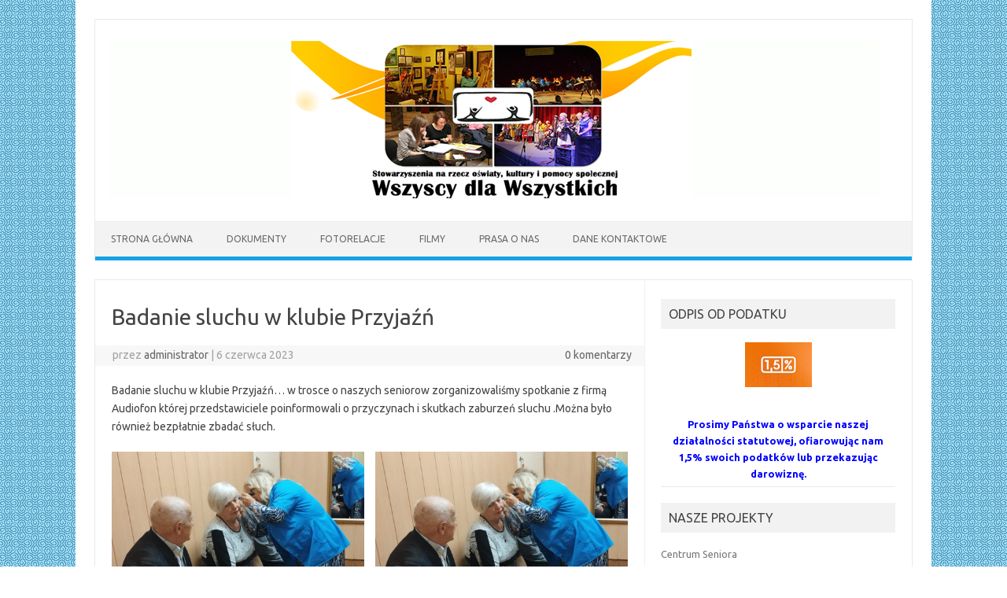

--- FILE ---
content_type: text/html; charset=UTF-8
request_url: http://swdw.pl/badanie-sluchu-w-klubie-przyjazn/
body_size: 7578
content:
<!DOCTYPE html>
<!--[if IE 7]>
<html class="ie ie7" lang="pl-PL">
<![endif]-->
<!--[if IE 8]>
<html class="ie ie8" lang="pl-PL">
<![endif]-->
<!--[if !(IE 7) | !(IE 8)  ]><!-->
<html lang="pl-PL">
<!--<![endif]-->
<head>
<meta charset="UTF-8">
<meta name="viewport" content="width=device-width, initial-scale=1">
<link rel="profile" href="http://gmpg.org/xfn/11">
<link rel="pingback" href="http://swdw.pl/xmlrpc.php" />
<!--[if lt IE 9]>
<script src="http://swdw.pl/wp-content/themes/iconic-one/js/html5.js" type="text/javascript"></script>
<![endif]-->
<title>Badanie sluchu w klubie Przyjaźń &#8211; Stowarzyszenie Wszyscy Dla Wszystkich</title>

	  <meta name='robots' content='max-image-preview:large' />
<link rel='dns-prefetch' href='//fonts.googleapis.com' />
<link rel='dns-prefetch' href='//s.w.org' />
<link rel="alternate" type="application/rss+xml" title="Stowarzyszenie Wszyscy Dla Wszystkich &raquo; Kanał z wpisami" href="http://swdw.pl/feed/" />
<link rel="alternate" type="application/rss+xml" title="Stowarzyszenie Wszyscy Dla Wszystkich &raquo; Kanał z komentarzami" href="http://swdw.pl/comments/feed/" />
<link rel="alternate" type="application/rss+xml" title="Stowarzyszenie Wszyscy Dla Wszystkich &raquo; Badanie sluchu w klubie Przyjaźń Kanał z komentarzami" href="http://swdw.pl/badanie-sluchu-w-klubie-przyjazn/feed/" />
		<script type="text/javascript">
			window._wpemojiSettings = {"baseUrl":"https:\/\/s.w.org\/images\/core\/emoji\/13.1.0\/72x72\/","ext":".png","svgUrl":"https:\/\/s.w.org\/images\/core\/emoji\/13.1.0\/svg\/","svgExt":".svg","source":{"concatemoji":"http:\/\/swdw.pl\/wp-includes\/js\/wp-emoji-release.min.js?ver=5.8.12"}};
			!function(e,a,t){var n,r,o,i=a.createElement("canvas"),p=i.getContext&&i.getContext("2d");function s(e,t){var a=String.fromCharCode;p.clearRect(0,0,i.width,i.height),p.fillText(a.apply(this,e),0,0);e=i.toDataURL();return p.clearRect(0,0,i.width,i.height),p.fillText(a.apply(this,t),0,0),e===i.toDataURL()}function c(e){var t=a.createElement("script");t.src=e,t.defer=t.type="text/javascript",a.getElementsByTagName("head")[0].appendChild(t)}for(o=Array("flag","emoji"),t.supports={everything:!0,everythingExceptFlag:!0},r=0;r<o.length;r++)t.supports[o[r]]=function(e){if(!p||!p.fillText)return!1;switch(p.textBaseline="top",p.font="600 32px Arial",e){case"flag":return s([127987,65039,8205,9895,65039],[127987,65039,8203,9895,65039])?!1:!s([55356,56826,55356,56819],[55356,56826,8203,55356,56819])&&!s([55356,57332,56128,56423,56128,56418,56128,56421,56128,56430,56128,56423,56128,56447],[55356,57332,8203,56128,56423,8203,56128,56418,8203,56128,56421,8203,56128,56430,8203,56128,56423,8203,56128,56447]);case"emoji":return!s([10084,65039,8205,55357,56613],[10084,65039,8203,55357,56613])}return!1}(o[r]),t.supports.everything=t.supports.everything&&t.supports[o[r]],"flag"!==o[r]&&(t.supports.everythingExceptFlag=t.supports.everythingExceptFlag&&t.supports[o[r]]);t.supports.everythingExceptFlag=t.supports.everythingExceptFlag&&!t.supports.flag,t.DOMReady=!1,t.readyCallback=function(){t.DOMReady=!0},t.supports.everything||(n=function(){t.readyCallback()},a.addEventListener?(a.addEventListener("DOMContentLoaded",n,!1),e.addEventListener("load",n,!1)):(e.attachEvent("onload",n),a.attachEvent("onreadystatechange",function(){"complete"===a.readyState&&t.readyCallback()})),(n=t.source||{}).concatemoji?c(n.concatemoji):n.wpemoji&&n.twemoji&&(c(n.twemoji),c(n.wpemoji)))}(window,document,window._wpemojiSettings);
		</script>
		<style type="text/css">
img.wp-smiley,
img.emoji {
	display: inline !important;
	border: none !important;
	box-shadow: none !important;
	height: 1em !important;
	width: 1em !important;
	margin: 0 .07em !important;
	vertical-align: -0.1em !important;
	background: none !important;
	padding: 0 !important;
}
</style>
	<link rel='stylesheet' id='wp-block-library-css'  href='http://swdw.pl/wp-includes/css/dist/block-library/style.min.css?ver=5.8.12' type='text/css' media='all' />
<link rel='stylesheet' id='wp-lightbox-2.min.css-css'  href='http://swdw.pl/wp-content/plugins/wp-lightbox-2/styles/lightbox.min.pl_PL.css?ver=1.3.4' type='text/css' media='all' />
<link rel='stylesheet' id='themonic-fonts-css'  href='https://fonts.googleapis.com/css?family=Ubuntu%3A400%2C700&#038;subset=latin%2Clatin-ext' type='text/css' media='all' />
<link rel='stylesheet' id='themonic-style-css'  href='http://swdw.pl/wp-content/themes/iconic-one/style.css?ver=1.7.8' type='text/css' media='all' />
<link rel='stylesheet' id='custom-style-css'  href='http://swdw.pl/wp-content/themes/iconic-one/custom.css?ver=5.8.12' type='text/css' media='all' />
<!--[if lt IE 9]>
<link rel='stylesheet' id='themonic-ie-css'  href='http://swdw.pl/wp-content/themes/iconic-one/css/ie.css?ver=20130305' type='text/css' media='all' />
<![endif]-->
<link rel='stylesheet' id='nextgen_widgets_style-css'  href='http://swdw.pl/wp-content/plugins/nextgen-gallery/products/photocrati_nextgen/modules/widget/static/widgets.css?ver=3.22' type='text/css' media='all' />
<link rel='stylesheet' id='nextgen_basic_thumbnails_style-css'  href='http://swdw.pl/wp-content/plugins/nextgen-gallery/products/photocrati_nextgen/modules/nextgen_basic_gallery/static/thumbnails/nextgen_basic_thumbnails.css?ver=3.22' type='text/css' media='all' />
<link rel='stylesheet' id='nextgen_basic_slideshow_style-css'  href='http://swdw.pl/wp-content/plugins/nextgen-gallery/products/photocrati_nextgen/modules/nextgen_basic_gallery/static/slideshow/ngg_basic_slideshow.css?ver=3.22' type='text/css' media='all' />
<link rel='stylesheet' id='tswStyleSheets-css'  href='http://swdw.pl/wp-content/plugins/traffic-stats-widget/tsw-styles.css?ver=5.8.12' type='text/css' media='all' />
<script type='text/javascript' src='http://swdw.pl/wp-includes/js/jquery/jquery.min.js?ver=3.6.0' id='jquery-core-js'></script>
<script type='text/javascript' src='http://swdw.pl/wp-includes/js/jquery/jquery-migrate.min.js?ver=3.3.2' id='jquery-migrate-js'></script>
<script type='text/javascript' src='http://swdw.pl/wp-content/plugins/dropdown-menu-widget/scripts/include.js?ver=5.8.12' id='dropdown-ie-support-js'></script>
<script type='text/javascript' src='http://swdw.pl/wp-content/plugins/traffic-stats-widget/wp-tsw-ajax.js?ver=5.8.12' id='tswScripts-js'></script>
<link rel="https://api.w.org/" href="http://swdw.pl/wp-json/" /><link rel="alternate" type="application/json" href="http://swdw.pl/wp-json/wp/v2/posts/8333" /><link rel="EditURI" type="application/rsd+xml" title="RSD" href="http://swdw.pl/xmlrpc.php?rsd" />
<link rel="wlwmanifest" type="application/wlwmanifest+xml" href="http://swdw.pl/wp-includes/wlwmanifest.xml" /> 
<meta name="generator" content="WordPress 5.8.12" />
<link rel="canonical" href="http://swdw.pl/badanie-sluchu-w-klubie-przyjazn/" />
<link rel='shortlink' href='http://swdw.pl/?p=8333' />
<link rel="alternate" type="application/json+oembed" href="http://swdw.pl/wp-json/oembed/1.0/embed?url=http%3A%2F%2Fswdw.pl%2Fbadanie-sluchu-w-klubie-przyjazn%2F" />
<link rel="alternate" type="text/xml+oembed" href="http://swdw.pl/wp-json/oembed/1.0/embed?url=http%3A%2F%2Fswdw.pl%2Fbadanie-sluchu-w-klubie-przyjazn%2F&#038;format=xml" />


<!-- Dropdown Menu Widget Styles by shailan (https://metinsaylan.com) v1.9.7 on wp5.8.12 -->
<link rel="stylesheet" href="http://swdw.pl/wp-content/plugins/dropdown-menu-widget/css/shailan-dropdown.min.css" type="text/css" />
<link rel="stylesheet" href="http://swdw.pl/wp-content/plugins/dropdown-menu-widget/themes/web20.css" type="text/css" />
<style type="text/css" media="all">
	ul.dropdown { white-space: nowrap; }
ul.dropdown li.parent>a{
	padding-right:25px;
}
ul.dropdown li.parent>a:after{
	content:""; position:absolute; top: 45%; right:6px;width:0;height:0;
	border-top:4px solid rgba(0,0,0,0.5);border-right:4px solid transparent;border-left:4px solid transparent }
ul.dropdown li.parent:hover>a:after{
	content:"";position:absolute; top: 45%; right:6px; width:0; height:0;
	border-top:4px solid rgba(0,0,0,0.5);border-right:4px solid transparent;border-left:4px solid transparent }
ul.dropdown li li.parent>a:after{
	content:"";position:absolute;top: 40%; right:5px;width:0;height:0;
	border-left:4px solid rgba(0,0,0,0.5);border-top:4px solid transparent;border-bottom:4px solid transparent }
ul.dropdown li li.parent:hover>a:after{
	content:"";position:absolute;top: 40%; right:5px;width:0;height:0;
	border-left:4px solid rgba(0,0,0,0.5);border-top:4px solid transparent;border-bottom:4px solid transparent }


</style>
<!-- /Dropdown Menu Widget Styles -->

 <style type="text/css" id="custom-background-css">
body.custom-background { background-color: #ffffff; background-image: url("http://swdw.pl/wp-content/uploads/2014/02/pattern_1361.gif"); background-position: left top; background-size: auto; background-repeat: repeat; background-attachment: fixed; }
</style>
	</head>
<body class="post-template-default single single-post postid-8333 single-format-standard custom-background custom-background-white custom-font-enabled">
<div id="page" class="site">
	<header id="masthead" class="site-header" role="banner">
					
		<div class="themonic-logo">
        <a href="http://swdw.pl/" title="Stowarzyszenie Wszyscy Dla Wszystkich" rel="home"><img src="http://swdw.pl/wp-content/uploads/2013/12/beach2.jpg" alt="Stowarzyszenie Wszyscy Dla Wszystkich"></a>
		</div>
				
		<nav id="site-navigation" class="themonic-nav" role="navigation">
			<a class="assistive-text" href="#main" title="Przejdź do treści">Przejdź do treści</a>
			<ul id="menu-top" class="nav-menu"><li id="menu-item-26" class="menu-item menu-item-type-custom menu-item-object-custom menu-item-home menu-item-26"><a href="http://swdw.pl/">Strona główna</a></li>
<li id="menu-item-64" class="menu-item menu-item-type-post_type menu-item-object-page menu-item-64"><a href="http://swdw.pl/dokumenty/">Dokumenty</a></li>
<li id="menu-item-140" class="menu-item menu-item-type-post_type menu-item-object-page menu-item-140"><a href="http://swdw.pl/fotorelacje-2/">Fotorelacje</a></li>
<li id="menu-item-146" class="menu-item menu-item-type-post_type menu-item-object-page menu-item-146"><a href="http://swdw.pl/filmy/">Filmy</a></li>
<li id="menu-item-147" class="menu-item menu-item-type-post_type menu-item-object-page menu-item-147"><a href="http://swdw.pl/prasa-o-nas/">Prasa o nas</a></li>
<li id="menu-item-154" class="menu-item menu-item-type-post_type menu-item-object-page menu-item-154"><a href="http://swdw.pl/dane-kontaktowe/">Dane kontaktowe</a></li>
</ul>		</nav><!-- #site-navigation -->
		<div class="clear"></div>
	</header><!-- #masthead -->

	<div id="main" class="wrapper">	<div id="primary" class="site-content">
		<div id="content" role="main">

			
				
	<article id="post-8333" class="post-8333 post type-post status-publish format-standard has-post-thumbnail hentry category-bez-kategorii">
				<header class="entry-header">
						<h1 class="entry-title">Badanie sluchu w klubie Przyjaźń</h1>
									
		<div class="below-title-meta">
		<div class="adt">
		przez         <span class="vcard author">
			<span class="fn"><a href="http://swdw.pl/author/admin/" title="Wpisy od administrator" rel="author">administrator</a></span>
        </span>
        <span class="meta-sep">|</span> 
				
				<span class="date updated">6 czerwca 2023</span>
				 
        </div>
		<div class="adt-comment">
		<a class="link-comments" href="http://swdw.pl/badanie-sluchu-w-klubie-przyjazn/#respond">0 komentarzy</a> 
        </div>       
		</div><!-- below title meta end -->
			
						
		</header><!-- .entry-header -->

							<div class="entry-content">
												
<p>Badanie sluchu w klubie Przyjaźń… w trosce o naszych seniorow zorganizowaliśmy spotkanie z firmą Audiofon której przedstawiciele poinformowali o przyczynach i skutkach zaburzeń sluchu .Można było również bezpłatnie zbadać słuch.</p>



<figure class="wp-block-gallery columns-2"><ul class="blocks-gallery-grid"><li class="blocks-gallery-item"><figure><a href="http://swdw.pl/wp-content/uploads/2023/06/IMG-20230606-WA0013-—-kopia.jpg" rel="lightbox[8333]"><img loading="lazy" width="972" height="887" src="http://swdw.pl/wp-content/uploads/2023/06/IMG-20230606-WA0013-—-kopia.jpg" alt="" data-id="8334" data-full-url="http://swdw.pl/wp-content/uploads/2023/06/IMG-20230606-WA0013-—-kopia.jpg" data-link="http://swdw.pl/?attachment_id=8334" class="wp-image-8334" srcset="http://swdw.pl/wp-content/uploads/2023/06/IMG-20230606-WA0013-—-kopia.jpg 972w, http://swdw.pl/wp-content/uploads/2023/06/IMG-20230606-WA0013-—-kopia-300x274.jpg 300w, http://swdw.pl/wp-content/uploads/2023/06/IMG-20230606-WA0013-—-kopia-768x701.jpg 768w, http://swdw.pl/wp-content/uploads/2023/06/IMG-20230606-WA0013-—-kopia-660x602.jpg 660w" sizes="(max-width: 972px) 100vw, 972px" /></a></figure></li><li class="blocks-gallery-item"><figure><a href="http://swdw.pl/wp-content/uploads/2023/06/IMG-20230606-WA0013.jpg" rel="lightbox[8333]"><img loading="lazy" width="972" height="887" src="http://swdw.pl/wp-content/uploads/2023/06/IMG-20230606-WA0013.jpg" alt="" data-id="8335" data-full-url="http://swdw.pl/wp-content/uploads/2023/06/IMG-20230606-WA0013.jpg" data-link="http://swdw.pl/?attachment_id=8335" class="wp-image-8335" srcset="http://swdw.pl/wp-content/uploads/2023/06/IMG-20230606-WA0013.jpg 972w, http://swdw.pl/wp-content/uploads/2023/06/IMG-20230606-WA0013-300x274.jpg 300w, http://swdw.pl/wp-content/uploads/2023/06/IMG-20230606-WA0013-768x701.jpg 768w, http://swdw.pl/wp-content/uploads/2023/06/IMG-20230606-WA0013-660x602.jpg 660w" sizes="(max-width: 972px) 100vw, 972px" /></a></figure></li><li class="blocks-gallery-item"><figure><a href="http://swdw.pl/wp-content/uploads/2023/06/IMG-20230606-WA0015-—-kopia.jpg" rel="lightbox[8333]"><img loading="lazy" width="1024" height="721" src="http://swdw.pl/wp-content/uploads/2023/06/IMG-20230606-WA0015-—-kopia-1024x721.jpg" alt="" data-id="8336" data-full-url="http://swdw.pl/wp-content/uploads/2023/06/IMG-20230606-WA0015-—-kopia.jpg" data-link="http://swdw.pl/?attachment_id=8336" class="wp-image-8336" srcset="http://swdw.pl/wp-content/uploads/2023/06/IMG-20230606-WA0015-—-kopia-1024x721.jpg 1024w, http://swdw.pl/wp-content/uploads/2023/06/IMG-20230606-WA0015-—-kopia-300x211.jpg 300w, http://swdw.pl/wp-content/uploads/2023/06/IMG-20230606-WA0015-—-kopia-768x541.jpg 768w, http://swdw.pl/wp-content/uploads/2023/06/IMG-20230606-WA0015-—-kopia-660x465.jpg 660w, http://swdw.pl/wp-content/uploads/2023/06/IMG-20230606-WA0015-—-kopia-200x140.jpg 200w, http://swdw.pl/wp-content/uploads/2023/06/IMG-20230606-WA0015-—-kopia.jpg 1093w" sizes="(max-width: 1024px) 100vw, 1024px" /></a></figure></li><li class="blocks-gallery-item"><figure><a href="http://swdw.pl/wp-content/uploads/2023/06/IMG-20230606-WA0015.jpg" rel="lightbox[8333]"><img loading="lazy" width="1024" height="721" src="http://swdw.pl/wp-content/uploads/2023/06/IMG-20230606-WA0015-1024x721.jpg" alt="" data-id="8337" data-full-url="http://swdw.pl/wp-content/uploads/2023/06/IMG-20230606-WA0015.jpg" data-link="http://swdw.pl/?attachment_id=8337" class="wp-image-8337" srcset="http://swdw.pl/wp-content/uploads/2023/06/IMG-20230606-WA0015-1024x721.jpg 1024w, http://swdw.pl/wp-content/uploads/2023/06/IMG-20230606-WA0015-300x211.jpg 300w, http://swdw.pl/wp-content/uploads/2023/06/IMG-20230606-WA0015-768x541.jpg 768w, http://swdw.pl/wp-content/uploads/2023/06/IMG-20230606-WA0015-660x465.jpg 660w, http://swdw.pl/wp-content/uploads/2023/06/IMG-20230606-WA0015-200x140.jpg 200w, http://swdw.pl/wp-content/uploads/2023/06/IMG-20230606-WA0015.jpg 1093w" sizes="(max-width: 1024px) 100vw, 1024px" /></a></figure></li><li class="blocks-gallery-item"><figure><a href="http://swdw.pl/wp-content/uploads/2023/06/IMG-20230606-WA0004-—-kopia.jpg" rel="lightbox[8333]"><img loading="lazy" width="1024" height="545" src="http://swdw.pl/wp-content/uploads/2023/06/IMG-20230606-WA0004-—-kopia-1024x545.jpg" alt="" data-id="8338" data-full-url="http://swdw.pl/wp-content/uploads/2023/06/IMG-20230606-WA0004-—-kopia.jpg" data-link="http://swdw.pl/?attachment_id=8338" class="wp-image-8338" srcset="http://swdw.pl/wp-content/uploads/2023/06/IMG-20230606-WA0004-—-kopia-1024x545.jpg 1024w, http://swdw.pl/wp-content/uploads/2023/06/IMG-20230606-WA0004-—-kopia-300x160.jpg 300w, http://swdw.pl/wp-content/uploads/2023/06/IMG-20230606-WA0004-—-kopia-768x409.jpg 768w, http://swdw.pl/wp-content/uploads/2023/06/IMG-20230606-WA0004-—-kopia-660x352.jpg 660w, http://swdw.pl/wp-content/uploads/2023/06/IMG-20230606-WA0004-—-kopia.jpg 1472w" sizes="(max-width: 1024px) 100vw, 1024px" /></a></figure></li><li class="blocks-gallery-item"><figure><a href="http://swdw.pl/wp-content/uploads/2023/06/IMG-20230606-WA0004.jpg" rel="lightbox[8333]"><img loading="lazy" width="1024" height="545" src="http://swdw.pl/wp-content/uploads/2023/06/IMG-20230606-WA0004-1024x545.jpg" alt="" data-id="8339" data-full-url="http://swdw.pl/wp-content/uploads/2023/06/IMG-20230606-WA0004.jpg" data-link="http://swdw.pl/?attachment_id=8339" class="wp-image-8339" srcset="http://swdw.pl/wp-content/uploads/2023/06/IMG-20230606-WA0004-1024x545.jpg 1024w, http://swdw.pl/wp-content/uploads/2023/06/IMG-20230606-WA0004-300x160.jpg 300w, http://swdw.pl/wp-content/uploads/2023/06/IMG-20230606-WA0004-768x409.jpg 768w, http://swdw.pl/wp-content/uploads/2023/06/IMG-20230606-WA0004-660x352.jpg 660w, http://swdw.pl/wp-content/uploads/2023/06/IMG-20230606-WA0004.jpg 1472w" sizes="(max-width: 1024px) 100vw, 1024px" /></a></figure></li><li class="blocks-gallery-item"><figure><a href="http://swdw.pl/wp-content/uploads/2023/06/IMG-20230606-WA0005-—-kopia.jpg" rel="lightbox[8333]"><img loading="lazy" width="1024" height="572" src="http://swdw.pl/wp-content/uploads/2023/06/IMG-20230606-WA0005-—-kopia-1024x572.jpg" alt="" data-id="8340" data-full-url="http://swdw.pl/wp-content/uploads/2023/06/IMG-20230606-WA0005-—-kopia.jpg" data-link="http://swdw.pl/?attachment_id=8340" class="wp-image-8340" srcset="http://swdw.pl/wp-content/uploads/2023/06/IMG-20230606-WA0005-—-kopia-1024x572.jpg 1024w, http://swdw.pl/wp-content/uploads/2023/06/IMG-20230606-WA0005-—-kopia-300x167.jpg 300w, http://swdw.pl/wp-content/uploads/2023/06/IMG-20230606-WA0005-—-kopia-768x429.jpg 768w, http://swdw.pl/wp-content/uploads/2023/06/IMG-20230606-WA0005-—-kopia-1536x857.jpg 1536w, http://swdw.pl/wp-content/uploads/2023/06/IMG-20230606-WA0005-—-kopia-660x368.jpg 660w, http://swdw.pl/wp-content/uploads/2023/06/IMG-20230606-WA0005-—-kopia.jpg 1600w" sizes="(max-width: 1024px) 100vw, 1024px" /></a></figure></li><li class="blocks-gallery-item"><figure><a href="http://swdw.pl/wp-content/uploads/2023/06/IMG-20230606-WA0005.jpg" rel="lightbox[8333]"><img loading="lazy" width="1024" height="572" src="http://swdw.pl/wp-content/uploads/2023/06/IMG-20230606-WA0005-1024x572.jpg" alt="" data-id="8341" data-full-url="http://swdw.pl/wp-content/uploads/2023/06/IMG-20230606-WA0005.jpg" data-link="http://swdw.pl/?attachment_id=8341" class="wp-image-8341" srcset="http://swdw.pl/wp-content/uploads/2023/06/IMG-20230606-WA0005-1024x572.jpg 1024w, http://swdw.pl/wp-content/uploads/2023/06/IMG-20230606-WA0005-300x167.jpg 300w, http://swdw.pl/wp-content/uploads/2023/06/IMG-20230606-WA0005-768x429.jpg 768w, http://swdw.pl/wp-content/uploads/2023/06/IMG-20230606-WA0005-1536x857.jpg 1536w, http://swdw.pl/wp-content/uploads/2023/06/IMG-20230606-WA0005-660x368.jpg 660w, http://swdw.pl/wp-content/uploads/2023/06/IMG-20230606-WA0005.jpg 1600w" sizes="(max-width: 1024px) 100vw, 1024px" /></a></figure></li><li class="blocks-gallery-item"><figure><a href="http://swdw.pl/wp-content/uploads/2023/06/IMG-20230606-WA0007-—-kopia.jpg" rel="lightbox[8333]"><img loading="lazy" width="1024" height="527" src="http://swdw.pl/wp-content/uploads/2023/06/IMG-20230606-WA0007-—-kopia-1024x527.jpg" alt="" data-id="8342" data-full-url="http://swdw.pl/wp-content/uploads/2023/06/IMG-20230606-WA0007-—-kopia.jpg" data-link="http://swdw.pl/?attachment_id=8342" class="wp-image-8342" srcset="http://swdw.pl/wp-content/uploads/2023/06/IMG-20230606-WA0007-—-kopia-1024x527.jpg 1024w, http://swdw.pl/wp-content/uploads/2023/06/IMG-20230606-WA0007-—-kopia-300x154.jpg 300w, http://swdw.pl/wp-content/uploads/2023/06/IMG-20230606-WA0007-—-kopia-768x395.jpg 768w, http://swdw.pl/wp-content/uploads/2023/06/IMG-20230606-WA0007-—-kopia-1536x790.jpg 1536w, http://swdw.pl/wp-content/uploads/2023/06/IMG-20230606-WA0007-—-kopia-660x339.jpg 660w, http://swdw.pl/wp-content/uploads/2023/06/IMG-20230606-WA0007-—-kopia.jpg 1600w" sizes="(max-width: 1024px) 100vw, 1024px" /></a></figure></li><li class="blocks-gallery-item"><figure><a href="http://swdw.pl/wp-content/uploads/2023/06/IMG-20230606-WA0007.jpg" rel="lightbox[8333]"><img loading="lazy" width="1024" height="527" src="http://swdw.pl/wp-content/uploads/2023/06/IMG-20230606-WA0007-1024x527.jpg" alt="" data-id="8343" data-full-url="http://swdw.pl/wp-content/uploads/2023/06/IMG-20230606-WA0007.jpg" data-link="http://swdw.pl/?attachment_id=8343" class="wp-image-8343" srcset="http://swdw.pl/wp-content/uploads/2023/06/IMG-20230606-WA0007-1024x527.jpg 1024w, http://swdw.pl/wp-content/uploads/2023/06/IMG-20230606-WA0007-300x154.jpg 300w, http://swdw.pl/wp-content/uploads/2023/06/IMG-20230606-WA0007-768x395.jpg 768w, http://swdw.pl/wp-content/uploads/2023/06/IMG-20230606-WA0007-1536x790.jpg 1536w, http://swdw.pl/wp-content/uploads/2023/06/IMG-20230606-WA0007-660x339.jpg 660w, http://swdw.pl/wp-content/uploads/2023/06/IMG-20230606-WA0007.jpg 1600w" sizes="(max-width: 1024px) 100vw, 1024px" /></a></figure></li><li class="blocks-gallery-item"><figure><a href="http://swdw.pl/wp-content/uploads/2023/06/IMG-20230606-WA0009-—-kopia.jpg" rel="lightbox[8333]"><img loading="lazy" width="1001" height="1024" src="http://swdw.pl/wp-content/uploads/2023/06/IMG-20230606-WA0009-—-kopia-1001x1024.jpg" alt="" data-id="8344" data-full-url="http://swdw.pl/wp-content/uploads/2023/06/IMG-20230606-WA0009-—-kopia.jpg" data-link="http://swdw.pl/?attachment_id=8344" class="wp-image-8344" srcset="http://swdw.pl/wp-content/uploads/2023/06/IMG-20230606-WA0009-—-kopia-1001x1024.jpg 1001w, http://swdw.pl/wp-content/uploads/2023/06/IMG-20230606-WA0009-—-kopia-293x300.jpg 293w, http://swdw.pl/wp-content/uploads/2023/06/IMG-20230606-WA0009-—-kopia-768x786.jpg 768w, http://swdw.pl/wp-content/uploads/2023/06/IMG-20230606-WA0009-—-kopia-660x675.jpg 660w, http://swdw.pl/wp-content/uploads/2023/06/IMG-20230606-WA0009-—-kopia.jpg 1204w" sizes="(max-width: 1001px) 100vw, 1001px" /></a></figure></li><li class="blocks-gallery-item"><figure><a href="http://swdw.pl/wp-content/uploads/2023/06/IMG-20230606-WA0009.jpg" rel="lightbox[8333]"><img loading="lazy" width="1001" height="1024" src="http://swdw.pl/wp-content/uploads/2023/06/IMG-20230606-WA0009-1001x1024.jpg" alt="" data-id="8345" data-full-url="http://swdw.pl/wp-content/uploads/2023/06/IMG-20230606-WA0009.jpg" data-link="http://swdw.pl/?attachment_id=8345" class="wp-image-8345" srcset="http://swdw.pl/wp-content/uploads/2023/06/IMG-20230606-WA0009-1001x1024.jpg 1001w, http://swdw.pl/wp-content/uploads/2023/06/IMG-20230606-WA0009-293x300.jpg 293w, http://swdw.pl/wp-content/uploads/2023/06/IMG-20230606-WA0009-768x786.jpg 768w, http://swdw.pl/wp-content/uploads/2023/06/IMG-20230606-WA0009-660x675.jpg 660w, http://swdw.pl/wp-content/uploads/2023/06/IMG-20230606-WA0009.jpg 1204w" sizes="(max-width: 1001px) 100vw, 1001px" /></a></figure></li><li class="blocks-gallery-item"><figure><a href="http://swdw.pl/wp-content/uploads/2023/06/IMG-20230606-WA0012-—-kopia.jpg" rel="lightbox[8333]"><img loading="lazy" width="1024" height="771" src="http://swdw.pl/wp-content/uploads/2023/06/IMG-20230606-WA0012-—-kopia-1024x771.jpg" alt="" data-id="8346" data-full-url="http://swdw.pl/wp-content/uploads/2023/06/IMG-20230606-WA0012-—-kopia.jpg" data-link="http://swdw.pl/?attachment_id=8346" class="wp-image-8346" srcset="http://swdw.pl/wp-content/uploads/2023/06/IMG-20230606-WA0012-—-kopia-1024x771.jpg 1024w, http://swdw.pl/wp-content/uploads/2023/06/IMG-20230606-WA0012-—-kopia-300x226.jpg 300w, http://swdw.pl/wp-content/uploads/2023/06/IMG-20230606-WA0012-—-kopia-768x578.jpg 768w, http://swdw.pl/wp-content/uploads/2023/06/IMG-20230606-WA0012-—-kopia-1536x1156.jpg 1536w, http://swdw.pl/wp-content/uploads/2023/06/IMG-20230606-WA0012-—-kopia-660x497.jpg 660w, http://swdw.pl/wp-content/uploads/2023/06/IMG-20230606-WA0012-—-kopia.jpg 1600w" sizes="(max-width: 1024px) 100vw, 1024px" /></a></figure></li><li class="blocks-gallery-item"><figure><a href="http://swdw.pl/wp-content/uploads/2023/06/IMG-20230606-WA0012.jpg" rel="lightbox[8333]"><img loading="lazy" width="1024" height="771" src="http://swdw.pl/wp-content/uploads/2023/06/IMG-20230606-WA0012-1024x771.jpg" alt="" data-id="8347" data-full-url="http://swdw.pl/wp-content/uploads/2023/06/IMG-20230606-WA0012.jpg" data-link="http://swdw.pl/?attachment_id=8347" class="wp-image-8347" srcset="http://swdw.pl/wp-content/uploads/2023/06/IMG-20230606-WA0012-1024x771.jpg 1024w, http://swdw.pl/wp-content/uploads/2023/06/IMG-20230606-WA0012-300x226.jpg 300w, http://swdw.pl/wp-content/uploads/2023/06/IMG-20230606-WA0012-768x578.jpg 768w, http://swdw.pl/wp-content/uploads/2023/06/IMG-20230606-WA0012-1536x1156.jpg 1536w, http://swdw.pl/wp-content/uploads/2023/06/IMG-20230606-WA0012-660x497.jpg 660w, http://swdw.pl/wp-content/uploads/2023/06/IMG-20230606-WA0012.jpg 1600w" sizes="(max-width: 1024px) 100vw, 1024px" /></a></figure></li></ul></figure>
											</div><!-- .entry-content -->
		
	<footer class="entry-meta">
					<span>Kategoria:  <a href="http://swdw.pl/category/bez-kategorii/" rel="category tag">Bez kategorii</a></span>
								<span></span>
			
           						</footer><!-- .entry-meta -->
	</article><!-- #post -->
				<nav class="nav-single">
					<div class="assistive-text">Zobacz wpisy</div>
					<span class="nav-previous"><a href="http://swdw.pl/ziola-dla-seniorow-prezent-od-starostwa-olkuskiego/" rel="prev"><span class="meta-nav">&larr;</span> Zioła dla seniorów prezent od Starostwa Olkuskiego</a></span>
					<span class="nav-next"><a href="http://swdw.pl/senioralia-2023-w-olkuszu/" rel="next">Senioralia 2023 w Olkuszu <span class="meta-nav">&rarr;</span></a></span>
				</nav><!-- .nav-single -->

				
<div id="comments" class="comments-area">

	
	
	
</div><!-- #comments .comments-area -->
			
		</div><!-- #content -->
	</div><!-- #primary -->


			<div id="secondary" class="widget-area" role="complementary">
			<aside id="text-3" class="widget widget_text"><p class="widget-title">ODPIS OD PODATKU</p>			<div class="textwidget"><center><a href="http://swdw.pl/odpis-od-podatku/"><img src="http://swdw.pl/wp-content/uploads/2013/12/1procentpodatku.jpg"></center><br>
<center><span style="color: #0000ff;"><strong>Prosimy Państwa o wsparcie naszej działalności statutowej, ofiarowując nam 1,5% swoich podatków lub przekazując darowiznę.</strong></span></a></center></div>
		</aside><aside id="nav_menu-7" class="widget widget_nav_menu"><p class="widget-title">NASZE PROJEKTY</p><div class="menu-nasze-projekty-container"><ul id="menu-nasze-projekty" class="menu"><li id="menu-item-188" class="menu-item menu-item-type-post_type menu-item-object-page menu-item-has-children menu-item-188"><a href="http://swdw.pl/centrum-seniora/">Centrum Seniora</a>
<ul class="sub-menu">
	<li id="menu-item-2949" class="menu-item menu-item-type-post_type menu-item-object-page menu-item-2949"><a href="http://swdw.pl/kacik-komputerowy-dla-seniorow/">Kącik Komputerowy dla Seniorów</a></li>
</ul>
</li>
<li id="menu-item-187" class="menu-item menu-item-type-post_type menu-item-object-page menu-item-has-children menu-item-187"><a href="http://swdw.pl/klub-osiedlowy-przyjazn/">Klub Osiedlowy &#8222;Przyjaźń&#8221;</a>
<ul class="sub-menu">
	<li id="menu-item-2296" class="menu-item menu-item-type-post_type menu-item-object-page menu-item-2296"><a href="http://swdw.pl/tygodniowy-harmonogram-zajec-w-klubie-przyjazn/">Tygodniowy harmonogram zajęć w Klubie Przyjaźń</a></li>
	<li id="menu-item-714" class="menu-item menu-item-type-post_type menu-item-object-page menu-item-714"><a href="http://swdw.pl/kolo-mlodych-plastykow/">Koło Młodych Plastyków</a></li>
	<li id="menu-item-202" class="menu-item menu-item-type-post_type menu-item-object-page menu-item-202"><a href="http://swdw.pl/silver-town-dancers/">Silver Town Dancers</a></li>
	<li id="menu-item-201" class="menu-item menu-item-type-post_type menu-item-object-page menu-item-201"><a href="http://swdw.pl/all-in-crew/">All in crew</a></li>
</ul>
</li>
<li id="menu-item-184" class="menu-item menu-item-type-post_type menu-item-object-page menu-item-184"><a href="http://swdw.pl/kameralny-dyskusyjny-klub-filmowy/">Kameralny Dyskusyjny Klub Filmowy</a></li>
<li id="menu-item-183" class="menu-item menu-item-type-post_type menu-item-object-page menu-item-183"><a href="http://swdw.pl/dzielo-hansa-hummla-w-poezji-i-plastyce/"><strong>Skarby Olkuskiej Starówki &#8211; konkurs plastyczny 2024r</strong></a></li>
<li id="menu-item-190" class="menu-item menu-item-type-post_type menu-item-object-page menu-item-190"><a href="http://swdw.pl/sprawozdanie-ze-zbiorki-publicznej-na-rzecz-kazimierza-curylo/">Zbiórki publiczne</a></li>
</ul></div></aside><aside id="nav_menu-6" class="widget widget_nav_menu"><p class="widget-title">NASZA DZIAŁALNOŚĆ</p><div class="menu-nasza-dzialalnosc-container"><ul id="menu-nasza-dzialalnosc" class="menu"><li id="menu-item-32" class="menu-item menu-item-type-post_type menu-item-object-page menu-item-32"><a href="http://swdw.pl/nasza-dzialalnosc/">Prezentacja naszej działalności</a></li>
<li id="menu-item-56" class="menu-item menu-item-type-post_type menu-item-object-page menu-item-56"><a href="http://swdw.pl/historia-stowarzyszenia/">Historia stowarzyszenia</a></li>
<li id="menu-item-55" class="menu-item menu-item-type-post_type menu-item-object-page menu-item-55"><a href="http://swdw.pl/dzialalnosc-edukacyjna/">Działalność edukacyjna</a></li>
<li id="menu-item-54" class="menu-item menu-item-type-post_type menu-item-object-page menu-item-54"><a href="http://swdw.pl/dzialalnosc-kulturalna/">Działalność kulturalna</a></li>
<li id="menu-item-53" class="menu-item menu-item-type-post_type menu-item-object-page menu-item-53"><a href="http://swdw.pl/pomoc-spoleczna/">Pomoc społeczna</a></li>
<li id="menu-item-52" class="menu-item menu-item-type-post_type menu-item-object-page menu-item-52"><a href="http://swdw.pl/zdobyte-nagrody/">Zdobyte nagrody</a></li>
<li id="menu-item-51" class="menu-item menu-item-type-post_type menu-item-object-page menu-item-51"><a href="http://swdw.pl/zarzad-stowarzyszenia/">Zarząd stowarzyszenia</a></li>
</ul></div></aside><aside id="text-2" class="widget widget_text"><p class="widget-title">FACEBOOK</p>			<div class="textwidget"><iframe src="//www.facebook.com/plugins/likebox.php?href=https%3A%2F%2Fwww.facebook.com%2FStowarzyszenieWszyscyDlaWszystkich&amp;width=240&amp;height=258&amp;colorscheme=light&amp;show_faces=true&amp;header=false&amp;stream=false&amp;show_border=false" scrolling="no" frameborder="0" style="border:none; overflow:hidden; width:100%; height:258px;" allowTransparency="true"></iframe></div>
		</aside><aside id="text-4" class="widget widget_text"><p class="widget-title">Mapa aktywności NGO</p>			<div class="textwidget"><center><a href="http://ngo.umig.olkusz.pl/"><img src="http://swdw.pl/wp-content/uploads/2014/07/olkusz1.png" width=15%>
<br>
Mapa aktywności NGO</a></center></div>
		</aside><aside id="traffic-stats" class="widget widget_traffic_stats"><p class="widget-title">LICZNIK ODWIEDZIN</p>
<strong> <p id="tsw_stats_title">Odwiedziny strony</p></strong>

<p id="tswmenu"><a href="javascript:tsw_show('pages','http://swdw.pl/wp-content/plugins/traffic-stats-widget/TSW-loading.gif', 'http://swdw.pl')" target="_self">Odwiedziny strony</a>|<a href="javascript:tsw_show('hits','http://swdw.pl/wp-content/plugins/traffic-stats-widget/TSW-loading.gif', 'http://swdw.pl')" target="_self" >Odwiedziny </a>|<a href="javascript:tsw_show('unique','http://swdw.pl/wp-content/plugins/traffic-stats-widget/TSW-loading.gif', 'http://swdw.pl')" target="_self" >Unikalne</a></p>

  
  <ul>
  <li>Ostatnie 24 godziny: <span id='tsw_lds'>0</span></li>
  <li>Ostatnie 7 dni: <span id='tsw_lws'>0</span></li>
  <li>Ostatnie 30 dni: <span id='tsw_lms'>0</span></li>
  <li>Teraz online: 0</li>
  </ul>
<div align="center" style="display:none;"><small><a href="http://garcinia-cambogia.fr/" target="_blank">garcinia cambogia effets secondaires</a></small></div> 

</aside>		</div><!-- #secondary -->
		</div><!-- #main .wrapper -->
	<footer id="colophon" role="contentinfo">
		<div class="site-info">
		<div class="footercopy">Copyright 2013</div>
		<div class="footercredit">Stowarzyszenie "Wszyscy Dla Wszystkich"</div>
		<div class="clear"></div>
		</div><!-- .site-info -->
		</footer><!-- #colophon -->
		<div class="site-wordpress">
				<a href="https://themonic.com/iconic-one/">Iconic One</a> Theme | Powered by <a href="https://wordpress.org">Wordpress</a>
				</div><!-- .site-info -->
				<div class="clear"></div>
</div><!-- #page -->

<script type='text/javascript' src='http://swdw.pl/wp-includes/js/hoverIntent.min.js?ver=1.10.1' id='hoverIntent-js'></script>
<script type='text/javascript' id='wp-jquery-lightbox-js-extra'>
/* <![CDATA[ */
var JQLBSettings = {"fitToScreen":"1","resizeSpeed":"400","displayDownloadLink":"1","navbarOnTop":"0","loopImages":"","resizeCenter":"","marginSize":"0","linkTarget":"_self","help":"","prevLinkTitle":"previous image","nextLinkTitle":"next image","prevLinkText":"\u00ab Previous","nextLinkText":"Next \u00bb","closeTitle":"close image gallery","image":"Image ","of":" of ","download":"Download","jqlb_overlay_opacity":"80","jqlb_overlay_color":"#000000","jqlb_overlay_close":"1","jqlb_border_width":"10","jqlb_border_color":"#ffffff","jqlb_border_radius":"0","jqlb_image_info_background_transparency":"100","jqlb_image_info_bg_color":"#ffffff","jqlb_image_info_text_color":"#000000","jqlb_image_info_text_fontsize":"10","jqlb_show_text_for_image":"1","jqlb_next_image_title":"next image","jqlb_previous_image_title":"previous image","jqlb_next_button_image":"http:\/\/swdw.pl\/wp-content\/plugins\/wp-lightbox-2\/styles\/images\/pl_PL\/next.gif","jqlb_previous_button_image":"http:\/\/swdw.pl\/wp-content\/plugins\/wp-lightbox-2\/styles\/images\/pl_PL\/prev.gif","jqlb_maximum_width":"","jqlb_maximum_height":"","jqlb_show_close_button":"1","jqlb_close_image_title":"close image gallery","jqlb_close_image_max_heght":"22","jqlb_image_for_close_lightbox":"http:\/\/swdw.pl\/wp-content\/plugins\/wp-lightbox-2\/styles\/images\/pl_PL\/closelabel.gif","jqlb_keyboard_navigation":"1","jqlb_popup_size_fix":"0"};
/* ]]> */
</script>
<script type='text/javascript' src='http://swdw.pl/wp-content/plugins/wp-lightbox-2/js/dist/wp-lightbox-2.min.js?ver=1.3.4.1' id='wp-jquery-lightbox-js'></script>
<script type='text/javascript' src='http://swdw.pl/wp-content/themes/iconic-one/js/selectnav.js?ver=1.0' id='themonic-mobile-navigation-js'></script>
<script type='text/javascript' src='http://swdw.pl/wp-includes/js/wp-embed.min.js?ver=5.8.12' id='wp-embed-js'></script>
</body>
</html>